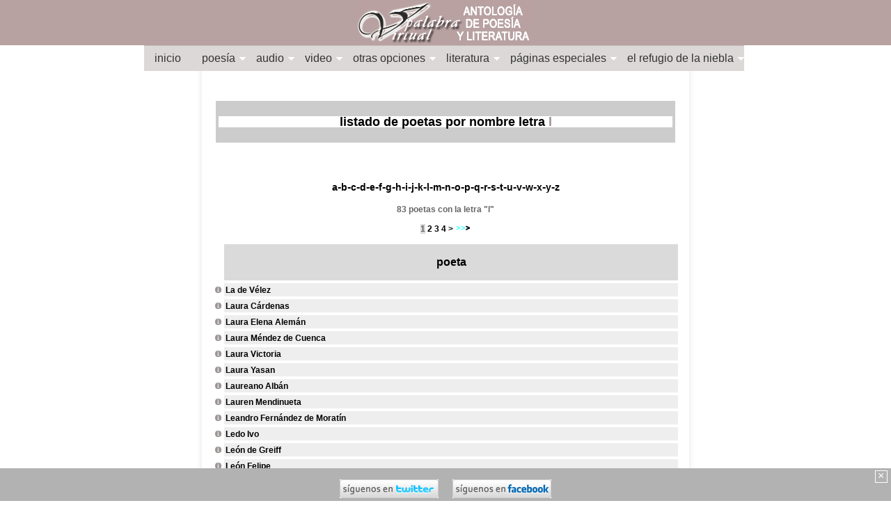

--- FILE ---
content_type: text/html; charset=UTF-8
request_url: https://www.palabravirtual.com/index.php?ir=vozvit.php&letra=l
body_size: 6950
content:
<!DOCTYPE html PUBLIC "-//W3C//DTD XHTML 1.1//ES" "http://www.w3.org/TR/xhtml11/DTD/xhtml11.dtd">
<html lang="es">

<SCRIPT LANGUAGE="JavaScript" type="text/javascript">
<!-- Begin
function popUp1(URL) {
day = new Date();
id = day.getTime();
eval("page" + id + " = window.open(URL, '" + id + "', 'toolbar=0,scrollbars=1,location=0,statusbar=0,menubar=0,resizable=1,copyhistory=no,width=800,height=620');");
}
// End -->
</script>

<!DOCTYPE html>
<html>
<head>
    <meta http-equiv="Content-Type" content="text/html; charset=UTF-8">
    <title>poetas por nombre</title>
    <meta name="title" content="poetas por nombre"


    <meta name="author" content="Blanca Orozco de Mateos. Poesia">
    <meta name="description" content="listado de poetas por su nombre. 
Antología poética y literaria. 
Extensa colección de poesía iberoamericana. Poetas, poemas, la voz de los poetas, poemas en video, libros de poesia en pdf, literatura, literatura universal, autores literarios, audios  y archivos sonoros">
    <meta NAME="DC.Type" LANG="spanish" content="Extensa coleccion de poesia, hispanoamericana. iberoamericana, poemas con voz, poemas en video, pdf, libros electronicos, manuscritos, literatura">
    <meta http-equiv="Clasificacion" content="Poesia, Literatura, varios idiomas">
    <meta name="Classification" content="Poetry, Literature, Spanish, several Languages">
    <meta HTTP-EQUIV="Abstract" content="Poesia, literatura, poemas, poetas, pdf">
    <meta Name="Keywords" content = "poemas,poesía,poemas_en_audio,poemas_en_video,poemas_con_voz,poetas,país,siglo,nombre,archivo sonoro, apellido,video,literatura,literatura universal, autores,autores_de_literatura,autores_literarios_en_audio,colección,archivos,sonoros">
    <meta http-equiv="keywords" content="poemas,poesía,poemas_en_audio,poemas_en_video,poemas_con_voz,poetas,país,siglo,nombre,archivo sonoro, apellido,video,literatura,literatura universal, autores,autores_de_literatura,autores_literarios_en_audio,colección,archivos,sonoros">
    <meta HTTP-EQUIV="CATEG" content="poesia, literatura, poemas">
    <meta HTTP-EQUIV="Clasificacion" content="Literatura, Poesia, Espa&ntilde;ol, varios idiomas">
    <meta name="Classification" content="Poetry, Literature, poems">
    <meta content="https://palabravirtual.com/img_ley/pal.jpg" property="og:image">
    <meta content="Poes&iacute;a y literatura en espa&ntilde;ol / Spanish poetry and literature" property="og:title"> 
    <meta content="Poes&iacute;a y literatura en espa&ntilde;ol y otros idiomas desde sus inicios hasta hoy en d&iacute;a" property="og:description">
    <meta name="viewport" content="width=device-width, user-scalable=yes, initial-scale=1, maximum-scale=1">
    <meta name="robots" content="index,follow">
    <meta name="googlebot" content="index, follow">
    <meta name="revisit" content="5 days">
    <meta name="language" content="sp-us">
    <meta name="resource-type" content="document">
    <meta name="rating" content="general">
    <meta name="distribution" content="global">
    <meta name="author" content="Blanca Mateos">
    <meta name="copyright" content="Copyright © 2021-2023 Palabra Virtual Inc. Todos los derechos reservados. Copyright © 2021-2023 Virtual Word Inc. Worldwide Copyrights.">
    <meta HTTP-EQUIV="Expires" content="-1">
    <meta HTTP-EQUIV="Pragma" content="cache">
    <meta HTTP-EQUIV="Last-Modified" content="Thu, 22 Jan 2026 07:12:11 GMT">
    <meta name="verify-v1" content="0swY65Vao0+OAuocE/oY8rhXfIWndgJo9y4bi7UzJb0=" >
	<html lang="es">
    <!-- <link rel="stylesheet" type="text/css" href="style1.css"> -->
    <link rel="stylesheet" type="text/css" href="stylea.css">
	<!-- <script src="https://ajax.googleapis.com/ajax/libs/jquery/2.1.1/jquery.min.js"></script> -->
</head>

<div id="fb-root"></div>
<script>(function(d, s, id) {
  var js, fjs = d.getElementsByTagName(s)[0];
  if (d.getElementById(id)) return;
  js = d.createElement(s); js.id = id;
  js.src = "//connect.facebook.net/es_LA/sdk.js#xfbml=1&version=v2.0";
  fjs.parentNode.insertBefore(js, fjs);
}(document, 'script', 'facebook-jssdk'));</script>

<body class=body>

  <header id="main-header">
        <header id="header"><a href="/">&nbsp;</a></header>
        <a class="toggleMenu" href="#" onclick="return false;"><b>&#9776; menú</b></a>
    </header><!-- / #main-header -->
    <div class="container">
        <ul class="nav">
            <li><a href="/">inicio</a>            <li>
                <a href="#" onclick="return false;">poesía</a>
                <ul>

                            <li><a href="/index.php?ir=versos.php">fragmentos poéticos aleatorios</a></li>

                            <li><a href="/index.php?ir=select_texto.php">25 poemas al azar</a></li>
                            <li><a href="/index.php?ir=mas_visitados.php">poemas con más lecturas</a></li>






					<li>
                        <a href="#" onclick="return false;">poetas por nombre</a>
                        <ul class="alfabeto">



                            <li class="hor"><a href="/index.php?ir=vozvit.php&letra=a">a</a></li>
                            <li class="hor"><a href="/index.php?ir=vozvit.php&letra=b">b</a></li>
                            <li class="hor"><a href="/index.php?ir=vozvit.php&letra=c">c</a></li>
                            <li class="hor"><a href="/index.php?ir=vozvit.php&letra=d">d</a></li>
                            <li class="hor"><a href="/index.php?ir=vozvit.php&letra=e">e</a></li>
                            <li class="hor"><a href="/index.php?ir=vozvit.php&letra=f">f</a></li>
                            <li class="hor"><a href="/index.php?ir=vozvit.php&letra=g">g</a></li>
                            <li class="hor"><a href="/index.php?ir=vozvit.php&letra=h">h</a></li>
                            <li class="hor"><a href="/index.php?ir=vozvit.php&letra=i">i</a></li>
                            <li class="hor"><a href="/index.php?ir=vozvit.php&letra=j">j</a></li>
                            <li class="hor"><a href="/index.php?ir=vozvit.php&letra=k">k</a></li>
                            <li class="hor"><a href="/index.php?ir=vozvit.php&letra=l">l</a></li>
                            <li class="hor"><a href="/index.php?ir=vozvit.php&letra=m">m</a></li>
                            <li class="hor"><a href="/index.php?ir=vozvit.php&letra=n">n</a></li>
                            <li class="hor"><a href="/index.php?ir=vozvit.php&letra=o">o</a></li>
                            <li class="hor"><a href="/index.php?ir=vozvit.php&letra=p">p</a></li>

                            <li class="hor"><a href="/index.php?ir=vozvit.php&letra=r">r</a></li>
                            <li class="hor"><a href="/index.php?ir=vozvit.php&letra=s">s</a></li>
                            <li class="hor"><a href="/index.php?ir=vozvit.php&letra=t">t</a></li>
                            <li class="hor"><a href="/index.php?ir=vozvit.php&letra=u">u</a></li>
                            <li class="hor"><a href="/index.php?ir=vozvit.php&letra=v">v</a></li>
                            <li class="hor"><a href="/index.php?ir=vozvit.php&letra=w">w</a></li>
                            <li class="hor"><a href="/index.php?ir=vozvit.php&letra=x">x</a></li>
                            <li class="hor"><a href="/index.php?ir=vozvit.php&letra=y">y</a></li>
                            <li class="hor"><a href="/index.php?ir=vozvit.php&letra=z">z</a></li>
                        </ul>
                    </li>
                    
   
					<li>
                        <a href="#" onclick="return false;">poetas por apellido</a>
                        <ul class="alfabeto">
                            <li class="hor"><a href="/index.php?ir=vozvita.php&letra=a">a</a></li>
                            <li class="hor"><a href="/index.php?ir=vozvita.php&letra=b">b</a></li>
                            <li class="hor"><a href="/index.php?ir=vozvita.php&letra=c">c</a></li>
                            <li class="hor"><a href="/index.php?ir=vozvita.php&letra=d">d</a></li>
                            <li class="hor"><a href="/index.php?ir=vozvita.php&letra=e">e</a></li>
                            <li class="hor"><a href="/index.php?ir=vozvita.php&letra=f">f</a></li>
                            <li class="hor"><a href="/index.php?ir=vozvita.php&letra=g">g</a></li>
                            <li class="hor"><a href="/index.php?ir=vozvita.php&letra=h">h</a></li>
                            <li class="hor"><a href="/index.php?ir=vozvita.php&letra=i">i</a></li>
                            <li class="hor"><a href="/index.php?ir=vozvita.php&letra=j">j</a></li>
                            <li class="hor"><a href="/index.php?ir=vozvita.php&letra=k">k</a></li>
                            <li class="hor"><a href="/index.php?ir=vozvita.php&letra=l">l</a></li>
                            <li class="hor"><a href="/index.php?ir=vozvita.php&letra=m">m</a></li>
                            <li class="hor"><a href="/index.php?ir=vozvita.php&letra=n">n</a></li>
                            <li class="hor"><a href="/index.php?ir=vozvita.php&letra=o">o</a></li>
                            <li class="hor"><a href="/index.php?ir=vozvita.php&letra=p">p</a></li>
                            <li class="hor"><a href="/index.php?ir=vozvita.php&letra=q">q</a></li>
                            <li class="hor"><a href="/index.php?ir=vozvita.php&letra=r">r</a></li>
                            <li class="hor"><a href="/index.php?ir=vozvita.php&letra=s">s</a></li>
                            <li class="hor"><a href="/index.php?ir=vozvita.php&letra=t">t</a></li>
                            <li class="hor"><a href="/index.php?ir=vozvita.php&letra=u">u</a></li>
                            <li class="hor"><a href="/index.php?ir=vozvita.php&letra=v">v</a></li>
                            <li class="hor"><a href="/index.php?ir=vozvita.php&letra=w">w</a></li>
                            <li class="hor"><a href="/index.php?ir=vozvita.php&letra=x">x</a></li>
                            <li class="hor"><a href="/index.php?ir=vozvita.php&letra=y">y</a></li>
                            <li class="hor"><a href="/index.php?ir=vozvita.php&letra=z">z</a></li>
                        </ul>
                    </li>
                    




                    <li>
                        <a href="#" onclick="return false;">poemas por título</a>
                        <ul class="alfabeto">
                            <li class="hor"><a href="/index.php?ir=voicevivt.php&letra=a">a</a></li>
                            <li class="hor"><a href="/index.php?ir=voicevivt.php&letra=b">b</a></li>
                            <li class="hor"><a href="/index.php?ir=voicevivt.php&letra=c">c</a></li>
                            <li class="hor"><a href="/index.php?ir=voicevivt.php&letra=d">d</a></li>
                            <li class="hor"><a href="/index.php?ir=voicevivt.php&letra=e">e</a></li>
                            <li class="hor"><a href="/index.php?ir=voicevivt.php&letra=f">f</a></li>
                            <li class="hor"><a href="/index.php?ir=voicevivt.php&letra=g">g</a></li>
                            <li class="hor"><a href="/index.php?ir=voicevivt.php&letra=h">h</a></li>
                            <li class="hor"><a href="/index.php?ir=voicevivt.php&letra=i">i</a></li>
                            <li class="hor"><a href="/index.php?ir=voicevivt.php&letra=j">j</a></li>
                            <li class="hor"><a href="/index.php?ir=voicevivt.php&letra=k">k</a></li>
                            <li class="hor"><a href="/index.php?ir=voicevivt.php&letra=l">l</a></li>
                            <li class="hor"><a href="/index.php?ir=voicevivt.php&letra=m">m</a></li>
                            <li class="hor"><a href="/index.php?ir=voicevivt.php&letra=n">n</a></li>
                            <li class="hor"><a href="/index.php?ir=voicevivt.php&letra=o">o</a></li>
                            <li class="hor"><a href="/index.php?ir=voicevivt.php&letra=p">p</a></li>
                            <li class="hor"><a href="/index.php?ir=voicevivt.php&letra=q">q</a></li>
                            <li class="hor"><a href="/index.php?ir=voicevivt.php&letra=r">r</a></li>
                            <li class="hor"><a href="/index.php?ir=voicevivt.php&letra=s">s</a></li>
                            <li class="hor"><a href="/index.php?ir=voicevivt.php&letra=t">t</a></li>
                            <li class="hor"><a href="/index.php?ir=voicevivt.php&letra=u">u</a></li>
                            <li class="hor"><a href="/index.php?ir=voicevivt.php&letra=v">v</a></li>
                            <li class="hor"><a href="/index.php?ir=voicevivt.php&letra=w">w</a></li>
                            <li class="hor"><a href="/index.php?ir=voicevivt.php&letra=x">x</a></li>
                            <li class="hor"><a href="/index.php?ir=voicevivt.php&letra=y">y</a></li>
                            <li class="hor"><a href="/index.php?ir=voicevivt.php&letra=z">z</a></li>
                        </ul>
                    </li>
                    <li>
                        <a href="#" onclick="return false;">poemas por primeros versos</a>
                        <ul class="alfabeto">
                            <li class="hor"><a href="/index.php?ir=voicevvit.php&letra=a">a</a></li>
                            <li class="hor"><a href="/index.php?ir=voicevvit.php&letra=b">b</a></li>
                            <li class="hor"><a href="/index.php?ir=voicevvit.php&letra=c">c</a></li>
                            <li class="hor"><a href="/index.php?ir=voicevvit.php&letra=d">d</a></li>
                            <li class="hor"><a href="/index.php?ir=voicevvit.php&letra=e">e</a></li>
                            <li class="hor"><a href="/index.php?ir=voicevvit.php&letra=f">f</a></li>
                            <li class="hor"><a href="/index.php?ir=voicevvit.php&letra=g">g</a></li>
                            <li class="hor"><a href="/index.php?ir=voicevvit.php&letra=h">h</a></li>
                            <li class="hor"><a href="/index.php?ir=voicevvit.php&letra=i">i</a></li>
                            <li class="hor"><a href="/index.php?ir=voicevvit.php&letra=j">j</a></li>
                            <li class="hor"><a href="/index.php?ir=voicevvit.php&letra=k">k</a></li>
                            <li class="hor"><a href="/index.php?ir=voicevvit.php&letra=l">l</a></li>
                            <li class="hor"><a href="/index.php?ir=voicevvit.php&letra=m">m</a></li>
                            <li class="hor"><a href="/index.php?ir=voicevvit.php&letra=n">n</a></li>
                            <li class="hor"><a href="/index.php?ir=voicevvit.php&letra=o">o</a></li>
                            <li class="hor"><a href="/index.php?ir=voicevvit.php&letra=p">p</a></li>
                            <li class="hor"><a href="/index.php?ir=voicevvit.php&letra=q">q</a></li>
                            <li class="hor"><a href="/index.php?ir=voicevvit.php&letra=r">r</a></li>
                            <li class="hor"><a href="/index.php?ir=voicevvit.php&letra=s">s</a></li>
                            <li class="hor"><a href="/index.php?ir=voicevvit.php&letra=t">t</a></li>
                            <li class="hor"><a href="/index.php?ir=voicevvit.php&letra=u">u</a></li>
                            <li class="hor"><a href="/index.php?ir=voicevvit.php&letra=v">v</a></li>
                            <li class="hor"><a href="/index.php?ir=voicevvit.php&letra=w">w</a></li>
                            <li class="hor"><a href="/index.php?ir=voicevvit.php&letra=x">x</a></li>
                            <li class="hor"><a href="/index.php?ir=voicevvit.php&letra=y">y</a></li>
                            <li class="hor"><a href="/index.php?ir=voicevvit.php&letra=z">z</a></li>
                        </ul>
                    </li>
                </ul>
            </li>





            <li>
                <a href="#" onclick="return false;">audio</a>
                <ul>

                            <li><a href="/index.php?ir=select_voz.php">25 audios al azar</a></li>

                    <li>
                        <a href="#" onclick="return false;">por autor</a>
                        <ul class="alfabeto">
                            <li class="hor"><a href="/index.php?ir=vozvi.php&letra=a">a</a></li>
                            <li class="hor"><a href="/index.php?ir=vozvi.php&letra=b">b</a></li>
                            <li class="hor"><a href="/index.php?ir=vozvi.php&letra=c">c</a></li>
                            <li class="hor"><a href="/index.php?ir=vozvi.php&letra=d">d</a></li>
                            <li class="hor"><a href="/index.php?ir=vozvi.php&letra=e">e</a></li>
                            <li class="hor"><a href="/index.php?ir=vozvi.php&letra=f">f</a></li>
                            <li class="hor"><a href="/index.php?ir=vozvi.php&letra=g">g</a></li>
                            <li class="hor"><a href="/index.php?ir=vozvi.php&letra=h">h</a></li>
                            <li class="hor"><a href="/index.php?ir=vozvi.php&letra=i">i</a></li>
                            <li class="hor"><a href="/index.php?ir=vozvi.php&letra=j">j</a></li>
                            <li class="hor"><a href="/index.php?ir=vozvi.php&letra=k">k</a></li>
                            <li class="hor"><a href="/index.php?ir=vozvi.php&letra=l">l</a></li>
                            <li class="hor"><a href="/index.php?ir=vozvi.php&letra=m">m</a></li>
                            <li class="hor"><a href="/index.php?ir=vozvi.php&letra=n">n</a></li>
                            <li class="hor"><a href="/index.php?ir=vozvi.php&letra=o">o</a></li>
                            <li class="hor"><a href="/index.php?ir=vozvi.php&letra=p">p</a></li>

                            <li class="hor"><a href="/index.php?ir=vozvi.php&letra=r">r</a></li>
                            <li class="hor"><a href="/index.php?ir=vozvi.php&letra=s">s</a></li>
                            <li class="hor"><a href="/index.php?ir=vozvi.php&letra=t">t</a></li>

                            <li class="hor"><a href="/index.php?ir=vozvi.php&letra=v">v</a></li>
                            <li class="hor"><a href="/index.php?ir=vozvi.php&letra=w">w</a></li>
                            <li class="hor"><a href="/index.php?ir=vozvi.php&letra=x">x</a></li>
                            <li class="hor"><a href="/index.php?ir=vozvi.php&letra=y">y</a></li>

                        </ul>
                    </li>
                    <li>
                        <a href="#" onclick="return false;">por título</a>
                        <ul class="alfabeto">
                            <li class="hor"><a href="/index.php?ir=voice.php&letra=a">a</a></li>
                            <li class="hor"><a href="/index.php?ir=voice.php&letra=b">b</a></li>
                            <li class="hor"><a href="/index.php?ir=voice.php&letra=c">c</a></li>
                            <li class="hor"><a href="/index.php?ir=voice.php&letra=d">d</a></li>
                            <li class="hor"><a href="/index.php?ir=voice.php&letra=e">e</a></li>
                            <li class="hor"><a href="/index.php?ir=voice.php&letra=f">f</a></li>
                            <li class="hor"><a href="/index.php?ir=voice.php&letra=g">g</a></li>
                            <li class="hor"><a href="/index.php?ir=voice.php&letra=h">h</a></li>
                            <li class="hor"><a href="/index.php?ir=voice.php&letra=i">i</a></li>
                            <li class="hor"><a href="/index.php?ir=voice.php&letra=j">j</a></li>
                            <li class="hor"><a href="/index.php?ir=voice.php&letra=k">k</a></li>
                            <li class="hor"><a href="/index.php?ir=voice.php&letra=l">l</a></li>
                            <li class="hor"><a href="/index.php?ir=voice.php&letra=m">m</a></li>
                            <li class="hor"><a href="/index.php?ir=voice.php&letra=n">n</a></li>
                            <li class="hor"><a href="/index.php?ir=voice.php&letra=o">o</a></li>
                            <li class="hor"><a href="/index.php?ir=voice.php&letra=p">p</a></li>
                            <li class="hor"><a href="/index.php?ir=voice.php&letra=q">q</a></li>
                            <li class="hor"><a href="/index.php?ir=voice.php&letra=r">r</a></li>
                            <li class="hor"><a href="/index.php?ir=voice.php&letra=s">s</a></li>
                            <li class="hor"><a href="/index.php?ir=voice.php&letra=t">t</a></li>
                            <li class="hor"><a href="/index.php?ir=voice.php&letra=u">u</a></li>
                            <li class="hor"><a href="/index.php?ir=voice.php&letra=v">v</a></li>
                            <li class="hor"><a href="/index.php?ir=voice.php&letra=w">w</a></li>
                            <li class="hor"><a href="/index.php?ir=voice.php&letra=x">x</a></li>
                            <li class="hor"><a href="/index.php?ir=voice.php&letra=y">y</a></li>
                            <li class="hor"><a href="/index.php?ir=voice.php&letra=z">z</a></li>
                        </ul>
                    </li>
                    <li>
                        <a href="#" onclick="return false;">por primeros versos</a>
                        <ul class="alfabeto">
                            <li class="hor"><a href="/index.php?ir=voicev.php&letra=a">a</a></li>
                            <li class="hor"><a href="/index.php?ir=voicev.php&letra=b">b</a></li>
                            <li class="hor"><a href="/index.php?ir=voicev.php&letra=c">c</a></li>
                            <li class="hor"><a href="/index.php?ir=voicev.php&letra=d">d</a></li>
                            <li class="hor"><a href="/index.php?ir=voicev.php&letra=e">e</a></li>
                            <li class="hor"><a href="/index.php?ir=voicev.php&letra=f">f</a></li>
                            <li class="hor"><a href="/index.php?ir=voicev.php&letra=g">g</a></li>
                            <li class="hor"><a href="/index.php?ir=voicev.php&letra=h">h</a></li>
                            <li class="hor"><a href="/index.php?ir=voicev.php&letra=i">i</a></li>
                            <li class="hor"><a href="/index.php?ir=voicev.php&letra=j">j</a></li>

                            <li class="hor"><a href="/index.php?ir=voicev.php&letra=l">l</a></li>
                            <li class="hor"><a href="/index.php?ir=voicev.php&letra=m">m</a></li>
                            <li class="hor"><a href="/index.php?ir=voicev.php&letra=n">n</a></li>
                            <li class="hor"><a href="/index.php?ir=voicev.php&letra=o">o</a></li>
                            <li class="hor"><a href="/index.php?ir=voicev.php&letra=p">p</a></li>
                            <li class="hor"><a href="/index.php?ir=voicev.php&letra=q">q</a></li>
                            <li class="hor"><a href="/index.php?ir=voicev.php&letra=r">r</a></li>
                            <li class="hor"><a href="/index.php?ir=voicev.php&letra=s">s</a></li>
                            <li class="hor"><a href="/index.php?ir=voicev.php&letra=t">t</a></li>
                            <li class="hor"><a href="/index.php?ir=voicev.php&letra=u">u</a></li>
                            <li class="hor"><a href="/index.php?ir=voicev.php&letra=v">v</a></li>


                            <li class="hor"><a href="/index.php?ir=voicev.php&letra=y">y</a></li>
                            <li class="hor"><a href="/index.php?ir=voicev.php&letra=z">z</a></li>
						</ul>
                    </li>
                </ul>
            </li>
                    <li>
                        <a href="#" onclick="return false;">video</a>

                        <ul>
                    
                            <li><a href="/index.php?ir=select_videoa.php">25 videos al azar</a></li>
                    <li>
                        <a href="#" onclick="return false;">por autor</a>
                        <ul class="alfabeto">
                            <li class="hor"><a href="/index.php?ir=vozviv.php&letra=a">a</a></li>
                            <li class="hor"><a href="/index.php?ir=vozviv.php&letra=b">b</a></li>
                            <li class="hor"><a href="/index.php?ir=vozviv.php&letra=c">c</a></li>
                            <li class="hor"><a href="/index.php?ir=vozviv.php&letra=d">d</a></li>
                            <li class="hor"><a href="/index.php?ir=vozviv.php&letra=e">e</a></li>
                            <li class="hor"><a href="/index.php?ir=vozviv.php&letra=f">f</a></li>
                            <li class="hor"><a href="/index.php?ir=vozviv.php&letra=g">g</a></li>
                            <li class="hor"><a href="/index.php?ir=vozviv.php&letra=h">h</a></li>

                            <li class="hor"><a href="/index.php?ir=vozviv.php&letra=j">j</a></li>

                            <li class="hor"><a href="/index.php?ir=vozviv.php&letra=l">l</a></li>
                            <li class="hor"><a href="/index.php?ir=vozviv.php&letra=m">m</a></li>
                            <li class="hor"><a href="/index.php?ir=vozviv.php&letra=n">n</a></li>
                            <li class="hor"><a href="/index.php?ir=vozviv.php&letra=o">o</a></li>
                            <li class="hor"><a href="/index.php?ir=vozviv.php&letra=p">p</a></li>

                            <li class="hor"><a href="/index.php?ir=vozviv.php&letra=r">r</a></li>
                            <li class="hor"><a href="/index.php?ir=vozviv.php&letra=s">s</a></li>
                            <li class="hor"><a href="/index.php?ir=vozviv.php&letra=t">t</a></li>

                            <li class="hor"><a href="/index.php?ir=vozviv.php&letra=v">v</a></li>
                            <li class="hor"><a href="/index.php?ir=vozviv.php&letra=w">w</a></li>

                        </ul>
                    </li>
                    <li>
                        <a href="#" onclick="return false;">por título</a>
                        <ul class="alfabeto">
                            <li class="hor"><a href="/index.php?ir=voiceviv.php&letra=a">a</a></li>
                            <li class="hor"><a href="/index.php?ir=voiceviv.php&letra=b">b</a></li>
                            <li class="hor"><a href="/index.php?ir=voiceviv.php&letra=c">c</a></li>
                            <li class="hor"><a href="/index.php?ir=voiceviv.php&letra=d">d</a></li>
                            <li class="hor"><a href="/index.php?ir=voiceviv.php&letra=e">e</a></li>
                            <li class="hor"><a href="/index.php?ir=voiceviv.php&letra=f">f</a></li>
                            <li class="hor"><a href="/index.php?ir=voiceviv.php&letra=g">g</a></li>
                            <li class="hor"><a href="/index.php?ir=voiceviv.php&letra=h">h</a></li>
                            <li class="hor"><a href="/index.php?ir=voiceviv.php&letra=i">i</a></li>
                            <li class="hor"><a href="/index.php?ir=voiceviv.php&letra=j">j</a></li>

                            <li class="hor"><a href="/index.php?ir=voiceviv.php&letra=l">l</a></li>
                            <li class="hor"><a href="/index.php?ir=voiceviv.php&letra=m">m</a></li>
                            <li class="hor"><a href="/index.php?ir=voiceviv.php&letra=n">n</a></li>
                            <li class="hor"><a href="/index.php?ir=voiceviv.php&letra=o">o</a></li>
                            <li class="hor"><a href="/index.php?ir=voiceviv.php&letra=p">p</a></li>
                            <li class="hor"><a href="/index.php?ir=voiceviv.php&letra=q">q</a></li>
                            <li class="hor"><a href="/index.php?ir=voiceviv.php&letra=r">r</a></li>
                            <li class="hor"><a href="/index.php?ir=voiceviv.php&letra=s">s</a></li>
                            <li class="hor"><a href="/index.php?ir=voiceviv.php&letra=t">t</a></li>
                            <li class="hor"><a href="/index.php?ir=voiceviv.php&letra=u">u</a></li>
                            <li class="hor"><a href="/index.php?ir=voiceviv.php&letra=v">v</a></li>
                            <li class="hor"><a href="/index.php?ir=voiceviv.php&letra=w">w</a></li>

                            <li class="hor"><a href="/index.php?ir=voiceviv.php&letra=y">y</a></li>

                        </ul>
                    </li>
                    <li>
                        <a href="#" onclick="return false;">por primeros versos</a>
                        <ul class="alfabeto">
                            <li class="hor"><a href="/index.php?ir=voicevvi.php&letra=a">a</a></li>
                            <li class="hor"><a href="/index.php?ir=voicevvi.php&letra=b">b</a></li>
                            <li class="hor"><a href="/index.php?ir=voicevvi.php&letra=c">c</a></li>
                            <li class="hor"><a href="/index.php?ir=voicevvi.php&letra=d">d</a></li>
                            <li class="hor"><a href="/index.php?ir=voicevvi.php&letra=e">e</a></li>
                            <li class="hor"><a href="/index.php?ir=voicevvi.php&letra=f">f</a></li>

                            <li class="hor"><a href="/index.php?ir=voicevvi.php&letra=h">h</a></li>
                            <li class="hor"><a href="/index.php?ir=voicevvi.php&letra=i">i</a></li>
                            <li class="hor"><a href="/index.php?ir=voicevvi.php&letra=j">j</a></li>

                            <li class="hor"><a href="/index.php?ir=voicevvi.php&letra=l">l</a></li>
                            <li class="hor"><a href="/index.php?ir=voicevvi.php&letra=m">m</a></li>
                            <li class="hor"><a href="/index.php?ir=voicevvi.php&letra=n">n</a></li>
                            <li class="hor"><a href="/index.php?ir=voicevvi.php&letra=o">o</a></li>
                            <li class="hor"><a href="/index.php?ir=voicevvi.php&letra=p">p</a></li>
                            <li class="hor"><a href="/index.php?ir=voicevvi.php&letra=q">q</a></li>
                            <li class="hor"><a href="/index.php?ir=voicevvi.php&letra=r">r</a></li>
                            <li class="hor"><a href="/index.php?ir=voicevvi.php&letra=s">s</a></li>
                            <li class="hor"><a href="/index.php?ir=voicevvi.php&letra=t">t</a></li>
                            <li class="hor"><a href="/index.php?ir=voicevvi.php&letra=u">u</a></li>
                            <li class="hor"><a href="/index.php?ir=voicevvi.php&letra=v">v</a></li>
   

                            <li class="hor"><a href="/index.php?ir=voicevvi.php&letra=y">y</a></li>

                        </ul>
                    </li>
                </ul>
            </li>
            <li>
                <a href="#" onclick="return false;">otras opciones</a>
                <ul>


<li>
                        <a href="#" onclick="return false;">hombres en la poesía</a>
                        <ul class="alfabeto">
                            <li class="hor"><a href="/index.php?ir=criter1.php&letra=a">a</a></li>
                            <li class="hor"><a href="/index.php?ir=criter1.php&letra=b">b</a></li>
                            <li class="hor"><a href="/index.php?ir=criter1.php&letra=c">c</a></li>
                            <li class="hor"><a href="/index.php?ir=criter1.php&letra=d">d</a></li>
                            <li class="hor"><a href="/index.php?ir=criter1.php&letra=e">e</a></li>
                            <li class="hor"><a href="/index.php?ir=criter1.php&letra=f">f</a></li>
                            <li class="hor"><a href="/index.php?ir=criter1.php&letra=g">g</a></li>
                            <li class="hor"><a href="/index.php?ir=criter1.php&letra=h">h</a></li>
                            <li class="hor"><a href="/index.php?ir=criter1.php&letra=i">i</a></li>
                            <li class="hor"><a href="/index.php?ir=criter1.php&letra=j">j</a></li>

                            <li class="hor"><a href="/index.php?ir=criter1.php&letra=l">l</a></li>
                            <li class="hor"><a href="/index.php?ir=criter1.php&letra=m">m</a></li>
                            <li class="hor"><a href="/index.php?ir=criter1.php&letra=n">n</a></li>
                            <li class="hor"><a href="/index.php?ir=criter1.php&letra=o">o</a></li>
                            <li class="hor"><a href="/index.php?ir=criter1.php&letra=p">p</a></li>
                       
                            <li class="hor"><a href="/index.php?ir=criter1.php&letra=r">r</a></li>
                            <li class="hor"><a href="/index.php?ir=criter1.php&letra=s">s</a></li>
                            <li class="hor"><a href="/index.php?ir=criter1.php&letra=t">t</a></li>

                            <li class="hor"><a href="/index.php?ir=criter1.php&letra=v">v</a></li>
                            <li class="hor"><a href="/index.php?ir=criter1.php&letra=w">w</a></li>
                            <li class="hor"><a href="/index.php?ir=criter1.php&letra=x">x</a></li>

</ul>
                    </li>




<li>
                        <a href="#" onclick="return false;">mujeres en la poesía</a>
                        <ul class="alfabeto">
                            <li class="hor"><a href="/index.php?ir=criter2.php&letra=a">a</a></li>
                            <li class="hor"><a href="/index.php?ir=criter2.php&letra=b">b</a></li>
                            <li class="hor"><a href="/index.php?ir=criter2.php&letra=c">c</a></li>
                            <li class="hor"><a href="/index.php?ir=criter2.php&letra=d">d</a></li>
                            <li class="hor"><a href="/index.php?ir=criter2.php&letra=e">e</a></li>
                            <li class="hor"><a href="/index.php?ir=criter2.php&letra=f">f</a></li>
                            <li class="hor"><a href="/index.php?ir=criter2.php&letra=g">g</a></li>
                            <li class="hor"><a href="/index.php?ir=criter2.php&letra=h">h</a></li>
                            <li class="hor"><a href="/index.php?ir=criter2.php&letra=i">i</a></li>
                            <li class="hor"><a href="/index.php?ir=criter2.php&letra=j">j</a></li>
                            <li class="hor"><a href="/index.php?ir=criter2.php&letra=k">k</a></li>
                            <li class="hor"><a href="/index.php?ir=criter2.php&letra=l">l</a></li>
                            <li class="hor"><a href="/index.php?ir=criter2.php&letra=m">m</a></li>
                            <li class="hor"><a href="/index.php?ir=criter2.php&letra=n">n</a></li>
                            <li class="hor"><a href="/index.php?ir=criter2.php&letra=o">o</a></li>
                            <li class="hor"><a href="/index.php?ir=criter2.php&letra=p">p</a></li>

                            <li class="hor"><a href="/index.php?ir=criter2.php&letra=r">r</a></li>
                            <li class="hor"><a href="/index.php?ir=criter2.php&letra=s">s</a></li>
                            <li class="hor"><a href="/index.php?ir=criter2.php&letra=t">t</a></li>
                            <li class="hor"><a href="/index.php?ir=criter2.php&letra=u">u</a></li>
                            <li class="hor"><a href="/index.php?ir=criter2.php&letra=v">v</a></li>
                            <li class="hor"><a href="/index.php?ir=criter2.php&letra=w">w</a></li>

                            <li class="hor"><a href="/index.php?ir=criter2.php&letra=y">y</a></li>

</ul>
                    </li>
                    <li><a href="/index.php?ir=ptavpp.php">poetas por país</a></li>
				    <li><a href="/index.php?ir=ptavps.php">poetas por siglo</a></li>

                    <li>
                    <a href="#" onclick="return false;">movimientos literarios</a>

                        <ul>
                            <li><a href="/index.php?ir=vozant.php&wi=1545&wid=3763&show=vozvid">edad media</a></li>
                            <li><a href="/index.php?ir=vozant2.php&wi=1546&wid=3764&show=vozvid">renacimiento</a></li>
                            <li><a href="/index.php?ir=vozant3.php&wi=1547&wid=3765&show=vozvid">barroco</a></li>
                            <li><a href="/index.php?ir=vozant4.php&wi=1548&wid=3766&show=vozvid">siglo de oro</a></li>
                            <li><a href="/index.php?ir=vozant5.php&wi=1549&wid=3767&show=vozvid">romanticismo</a></li>
                            <li><a href="/index.php?ir=vozant6.php&wi=1550&wid=3768&show=vozvid">modernismo y novacentistas</a></li>
                            <li><a href="/index.php?ir=vozant7.php&wi=1551&wid=3769&show=vozvid">generación del 27</a></li>
                            <li><a href="/index.php?ir=vozant8.php&wi=1552&wid=3770&show=vozvid">poesía contemporánea</a></li>
                        </ul>
					</li>

                    <li><a href="/index.php?ir=libro.php">libros en pdf</a></li>
                    <li><a href="/index.php?ir=otrofor.php">en otros formatos</a></li>
                    <li><a href="/index.php?ir=manuscrito.php">manuscritos</a></li>
                </ul>
            </li>

            <li>
                <a href="#" onclick="return false;">literatura</a>
                <ul>
                    <li><a href="/index.php?ir=autor.php">autores por nombre</a></li>
                    <li><a href="/index.php?ir=autory.php">autores por apellido</a></li>
                    <li><a href="/index.php?ir=antologian.php">premios nobel de literatura</a></li>
                </ul>
            </li>

            <li class="last">
                <a href="#" onclick="return false;">páginas especiales</a>
                <ul>
                    <li><a href="https://palabravirtual.com/voces/index.php">Voces que dejan huellas de Eduardo Ortiz Moreno</a></li>
                    <li><a href="https://palabravirtual.com/bartolome/index.php">Oficio: Arder de Efraín Bartolomé</a></li>
                    <li><a href="https://palabravirtual.com/ibargoyen/index.php">El poeta y yo de Saúl Ibargoyen</a></li>
                    <li><a href="https://palabravirtual.com/rosales/index.php">Palabracaidista de Héctor Rosales</a></li>
                    <li><a href="https://palabravirtual.com/sabines/index.php">Adán de barro fresco de Jaime Sabines</a></li>
                    <li><a href="/index.php?ir=carrol.php">Memoriabierta de Jorge Carrol</a></li>
                </ul>
            </li>

            <li class="last">
                <a href="#" onclick="return false;">el refugio de la niebla</a>
                <ul>
                    <li>
                        <a href="#" onclick="return false;">presentación del libro en Bellas Artes</a>
                        <ul>
                            <li><a href="/index.php?ir=libro/ver_video.php&wid=1">video</a></li>
                        </ul>
                    </li>
                    <li>
                        <a href="#" onclick="return false;">libro en amazon</a>
                        <ul>
                            <li><center><a target="_blank" href="https://www.amazon.com.mx/El-refugio-niebla-Blanca-Mateos-ebook/dp/B00KLQ6H0U">EL REFUGIO DE LA NIEBLA<br>para kindle<br class="keep"><br class="keep"><img src="refugio.jpg" width="120" height="186" border="0" alt="" style="border:none !important; margin:0px !important;"></a></center></li>
                            <li><center><a target="_blank" href="https://www.amazon.com.mx/EL-REFUGIO-DE-LA-NIEBLA/dp/6077519227">el refugio de la niebla<br>en pasta blanda</a></center></li>
                        </ul>
                    </li>
                    <li>
                        <a href="#" onclick="return false;">sobre El refugio de la niebla</a>

                        <ul>
                            <li><a href="https://periodicodepoesia.unam.mx/023-resenas-el-refugio-de-la-niebla/" target="_blank">reseña</a></li>
                            <li><a href="https://periodicodepoesia.unam.mx/023-poemas-resenados-el-refugio-de-la-niebla/" target="_blank">algunos poemas</a></li>
                            <li><a href="https://www.elem.mx/obra/datos/209524" target="_blank">reseña 2 </a></li>
  							<li><a href="https://edicioneseon.com.mx/shop/el-refugio-de-la-niebla/" target="_blank">reseña 3 </a></li>
                        </ul>
                    </li>
                </ul>
            </li>
        </ul>
        <b rel="click to close mobile menu">&nbsp;</b>
    </div>



    <section id="main-content" >
        <article>
            <div class="content">
            <br><br>



<table width=460 border=0 align=center cellpadding=4 cellspacing=6 style=margin: 0 auto>
<tr><td colspan=2 class=Bgc height=20>
<p align=center class=ContTitulo>listado de poetas por nombre letra <font color="#9c8e9a">l</font></p></td></tr>
<tr><td colspan=2 height=20>
<p align=center class=ContTextoh></p></td></tr></table>

<p class="ContTextoe" align=center><b><a class="Conta" href="index.php?ir=vozvit.php&letra=a">a</a>-<a class="Conta" href="index.php?ir=vozvit.php&letra=b">b</a>-<a class="Conta" href="index.php?ir=vozvit.php&letra=c">c</a>-<a class="Conta" href="index.php?ir=vozvit.php&letra=d">d</a>-<a class="Conta" href="index.php?ir=vozvit.php&letra=e">e</a>-<a class="Conta" href="index.php?ir=vozvit.php&letra=f">f</a>-<a class="Conta" href="index.php?ir=vozvit.php&letra=g">g</a>-<a class="Conta" href="index.php?ir=vozvit.php&letra=h">h</a>-<a class="Conta" href="index.php?ir=vozvit.php&letra=i">i</a>-<a class="Conta" href="index.php?ir=vozvit.php&letra=j">j</a>-<a class="Conta" href="index.php?ir=vozvit.php&letra=k">k</a>-<a class="Conta" href="index.php?ir=vozvit.php&letra=l">l</a>-<a class="Conta" href="index.php?ir=vozvit.php&letra=m">m</a>-<a class="Conta" href="index.php?ir=vozvit.php&letra=n">n</a>-<a class="Conta" href="index.php?ir=vozvit.php&letra=o">o</a>-<a class="Conta" href="index.php?ir=vozvit.php&letra=p">p</a>-<a class="Conta" href="index.php?ir=vozvit.php&letra=q">q</a>-<a class="Conta" href="index.php?ir=vozvit.php&letra=r">r</a>-<a class="Conta" href="index.php?ir=vozvit.php&letra=s">s</a>-<a class="Conta" href="index.php?ir=vozvit.php&letra=t">t</a>-<a class="Conta" href="index.php?ir=vozvit.php&letra=u">u</a>-<a class="Conta" href="index.php?ir=vozvit.php&letra=v">v</a>-<a class="Conta" href="index.php?ir=vozvit.php&letra=w">w</a>-<a class="Conta" href="index.php?ir=vozvit.php&letra=x">x</a>-<a class="Conta" href="index.php?ir=vozvit.php&letra=y">y</a>-<a class="Conta" href="index.php?ir=vozvit.php&letra=z">z</a><p class="ContTextod" align="center">83 poetas con la letra "l"</p><p class="ContTextod" align="center"><b><font style="background-color: #dadada; font-weight: bold;">1</font></b> <a class="Cont" href="index.php?ir=vozvit.php&letra=l&de=25&a=50">2</a> <a class="Cont" href="index.php?ir=vozvit.php&letra=l&de=50&a=75">3</a> <a class="Cont" href="index.php?ir=vozvit.php&letra=l&de=75&a=100">4</a> <a class="Cont" href="index.php?ir=vozvit.php&letra=l&de=25&a=50">&gt;</a> <a class="Cont" href="index.php?ir=vozvit.php&letra=l&de=75&a=100"><img src="/img_ley/r.jpg" border="0" width="22" height="10" alt="."></a></p><table width="385" border="0" cellpadding="2" cellspacing="2" align="center"><tr><td></td><td bgcolor="#dadada"> <p class="ContTituloe-xxx">poeta</td></tr>
			<tr>




<tr><td class="Bga" width="10"></td><td class="Bge">
<a class="Cont"href="index.php?ir=poemas.php&idp=741&show=poemas&p=La+de+V%C3%A9lez" title="" target="_blank">La de Vélez</a></td>
			</tr>
			
			<tr>




<tr><td class="Bga" width="10"></td><td class="Bge">
<a class="Cont"href="index.php?ir=poemas.php&idp=87&show=poemas&p=Laura+C%C3%A1rdenas" title="" target="_blank">Laura Cárdenas</a></td>
			</tr>
			
			<tr>




<tr><td class="Bga" width="10"></td><td class="Bge">
<a class="Cont"href="index.php?ir=poemas.php&idp=1056&show=poemas&p=Laura+Elena+Alem%C3%A1n" title="" target="_blank">Laura Elena Alemán</a></td>
			</tr>
			
			<tr>




<tr><td class="Bga" width="10"></td><td class="Bge">
<a class="Cont"href="index.php?ir=poemas.php&idp=455&show=poemas&p=Laura+M%C3%A9ndez+de+Cuenca" title="" target="_blank">Laura Méndez de Cuenca</a></td>
			</tr>
			
			<tr>




<tr><td class="Bga" width="10"></td><td class="Bge">
<a class="Cont"href="index.php?ir=poemas.php&idp=1040&show=poemas&p=Laura+Victoria" title="" target="_blank">Laura Victoria</a></td>
			</tr>
			
			<tr>




<tr><td class="Bga" width="10"></td><td class="Bge">
<a class="Cont"href="index.php?ir=poemas.php&idp=347&show=poemas&p=Laura+Yasan" title="" target="_blank">Laura Yasan</a></td>
			</tr>
			
			<tr>




<tr><td class="Bga" width="10"></td><td class="Bge">
<a class="Cont"href="index.php?ir=poemas.php&idp=265&show=poemas&p=Laureano+Alb%C3%A1n" title="" target="_blank">Laureano Albán</a></td>
			</tr>
			
			<tr>




<tr><td class="Bga" width="10"></td><td class="Bge">
<a class="Cont"href="index.php?ir=poemas.php&idp=1012&show=poemas&p=Lauren+Mendinueta" title="" target="_blank">Lauren Mendinueta</a></td>
			</tr>
			
			<tr>




<tr><td class="Bga" width="10"></td><td class="Bge">
<a class="Cont"href="index.php?ir=poemas.php&idp=442&show=poemas&p=Leandro+Fern%C3%A1ndez+de+Morat%C3%ADn" title="" target="_blank">Leandro Fernández de Moratín</a></td>
			</tr>
			
			<tr>




<tr><td class="Bga" width="10"></td><td class="Bge">
<a class="Cont"href="index.php?ir=poemas.php&idp=960&show=poemas&p=Ledo+Ivo" title="" target="_blank">Ledo Ivo</a></td>
			</tr>
			
			<tr>




<tr><td class="Bga" width="10"></td><td class="Bge">
<a class="Cont"href="index.php?ir=poemas.php&idp=236&show=poemas&p=Le%C3%B3n+de+Greiff" title="" target="_blank">León de Greiff</a></td>
			</tr>
			
			<tr>




<tr><td class="Bga" width="10"></td><td class="Bge">
<a class="Cont"href="index.php?ir=poemas.php&idp=300&show=poemas&p=Le%C3%B3n+Felipe" title="" target="_blank">León Felipe</a></td>
			</tr>
			
			<tr>




<tr><td class="Bga" width="10"></td><td class="Bge">
<a class="Cont"href="index.php?ir=poemas.php&idp=1538&show=poemas&p=Leonel+Rugama" title="" target="_blank">Leonel Rugama</a></td>
			</tr>
			
			<tr>




<tr><td class="Bga" width="10"></td><td class="Bge">
<a class="Cont"href="index.php?ir=poemas.php&idp=162&show=poemas&p=Leonor+de+Iciz" title="" target="_blank">Leonor de Iciz</a></td>
			</tr>
			
			<tr>




<tr><td class="Bga" width="10"></td><td class="Bge">
<a class="Cont"href="index.php?ir=poemas.php&idp=685&show=poemas&p=Leonor+de+Ovando" title="" target="_blank">Leonor de Ovando</a></td>
			</tr>
			
			<tr>




<tr><td class="Bga" width="10"></td><td class="Bge">
<a class="Cont"href="index.php?ir=poemas.php&idp=668&show=poemas&p=Leopoldo+Castilla" title="" target="_blank">Leopoldo Castilla</a></td>
			</tr>
			
			<tr>




<tr><td class="Bga" width="10"></td><td class="Bge">
<a class="Cont"href="index.php?ir=poemas.php&idp=208&show=poemas&p=Leopoldo+de+Luis" title="" target="_blank">Leopoldo de Luis</a></td>
			</tr>
			
			<tr>




<tr><td class="Bga" width="10"></td><td class="Bge">
<a class="Cont"href="index.php?ir=poemas.php&idp=39&show=poemas&p=Leopoldo+Lugones" title="" target="_blank">Leopoldo Lugones</a></td>
			</tr>
			
			<tr>




<tr><td class="Bga" width="10"></td><td class="Bge">
<a class="Cont"href="index.php?ir=poemas.php&idp=200&show=poemas&p=Leopoldo+Marechal" title="" target="_blank">Leopoldo Marechal</a></td>
			</tr>
			
			<tr>




<tr><td class="Bga" width="10"></td><td class="Bge">
<a class="Cont"href="index.php?ir=poemas.php&idp=465&show=poemas&p=Leopoldo+Mar%C3%ADa+Panero" title="" target="_blank">Leopoldo María Panero</a></td>
			</tr>
			
			<tr>




<tr><td class="Bga" width="10"></td><td class="Bge">
<a class="Cont"href="index.php?ir=poemas.php&idp=359&show=poemas&p=Leopoldo+Panero" title="" target="_blank">Leopoldo Panero</a></td>
			</tr>
			
			<tr>




<tr><td class="Bga" width="10"></td><td class="Bge">
<a class="Cont"href="index.php?ir=poemas.php&idp=1376&show=poemas&p=Leopoldo+Tobar+Salazar" title="" target="_blank">Leopoldo Tobar Salazar</a></td>
			</tr>
			
			<tr>




<tr><td class="Bga" width="10"></td><td class="Bge">
<a class="Cont"href="index.php?ir=poemas.php&idp=1100&show=poemas&p=Leticia+Luna" title="" target="_blank">Leticia Luna</a></td>
			</tr>
			
			<tr>




<tr><td class="Bga" width="10"></td><td class="Bge">
<a class="Cont"href="index.php?ir=poemas.php&idp=1317&show=poemas&p=Liber+Falco" title="" target="_blank">Liber Falco</a></td>
			</tr>
			
			<tr>




<tr><td class="Bga" width="10"></td><td class="Bge">
<a class="Cont"href="index.php?ir=poemas.php&idp=1227&show=poemas&p=L%C3%ADdice+Alem%C3%A1n" title="" target="_blank">Lídice Alemán</a></td>
			</tr>
			</table><br><br>

            </div>
        </article> <!-- /article -->
    </section> <!-- / #main-content -->

<div class="footer">
    <p>
        <a href="https://twitter.com/palabravirtual" target="_blank"><img src="tw.jpg" alt="síguenos en twitter" height="27"  width="142" border="0" float: left; ></a> &nbsp;&nbsp;&nbsp;
        <a href="https://www.facebook.com/pages/category/Society---Culture-Website/Palabra-Virtual-485035871645443/" target="_blank"><img src="fb.jpg" alt="síguenos en fcebook" height="27"  width="142" border="0" float: left;></a>
    </p>

    <div class="close-footer"><b>&times;</b><i>&lsaquo;</i></div>
</div>

<div class="copyright">

<table width="50%" border=0 cellpadding=0 align="center" style="margin: 0 auto" table margin-top = "0px" >
<tr><td align=center>
<div id="grad"><img src="palmov1.jpg" alt="" width="188" height="48" border="0"></div>
</td></tr></table>


	
		<p class='ContTextocc'>

1552 poetas&nbsp;&nbsp;&nbsp;/&nbsp;&nbsp;&nbsp;519 escritores literarios&nbsp;&nbsp;&nbsp;/&nbsp;&nbsp;&nbsp16,458 poemas en texto&nbsp;&nbsp;&nbsp;/&nbsp;&nbsp;&nbsp4356 poemas en audio y video&nbsp;&nbsp;&nbsp;/&nbsp;&nbsp;&nbsp;7787 audios de literatura con más de 4,500 millones de accesos a las diferentes páginas del portal a partir del 10 de mayo de 2004
</p>
		<p class="ContTextocc"><b>
Blanca Orozco de Mateos</b> / desarrollo del sitio<br>
<b>Marisa Mateos</b> / digitalización de audio y video<br>
<b>Patricia Orozco y Dina Posada</b> / recopilación de textos<br>
<b>C. Feito, H. Rosales y E. Ortiz Moreno</b> / colaboración digital</p>

 

    <p class="ContTextocd" style="10px 20px 10px 20px;" >PALABRA VIRTUAL no persigue ningún fin de lucro. Su objetivo es exclusivamente de carácter cultural y educativo, mediante la difusión de la poesía iberoamericana y la literatura universal. Los poemas, poemas en texto, con voz y video, libros y manuscritos presentados en este portal son propiedad de sus autores o titulares de los mismos. </p>
		<p class="ContTextocc">Copyright &copy; Derechos reservados del titular.</p>
		<p class="ContTextocc">Copyright &copy; 2017-2026 Palabra Virtual Inc. Todos los derechos reservados. <br>
    Copyright &copy; 2017-2026 Virtual Word Inc. Worldwide Copyrights.</p>

<p class="ContTextoc">
<!-- Start of StatCounter Code for Microsoft Publisher -->
<script type="text/javascript">
var sc_project=10582586; 
var sc_invisible=0; 
var sc_security="5f7751da"; 
var sc_text=2; 
var scJsHost = (("https:" == document.location.protocol) ?
"https://secure." : "http://www.");
document.write("<sc"+"ript type='text/javascript' src='" +
scJsHost+
"statcounter.com/counter/counter.js'></"+"script>");
</script>
<noscript><div class="statcounter"><a title="shopify site
analytics" href="http://statcounter.com/shopify/"
target="_blank"><img class="statcounter"
src="http://c.statcounter.com/10582586/0/5f7751da/0/"
alt="shopify site analytics"></a></div></noscript>
<!-- End of StatCounter Code for Microsoft Publisher --> visitas<br>

</div>

<br><br><br><br>


<script type="text/javascript" src="jquery-1.7.2.min.js"></script>
<script type="text/javascript" src="script.js"></script>
</body>
</html>
